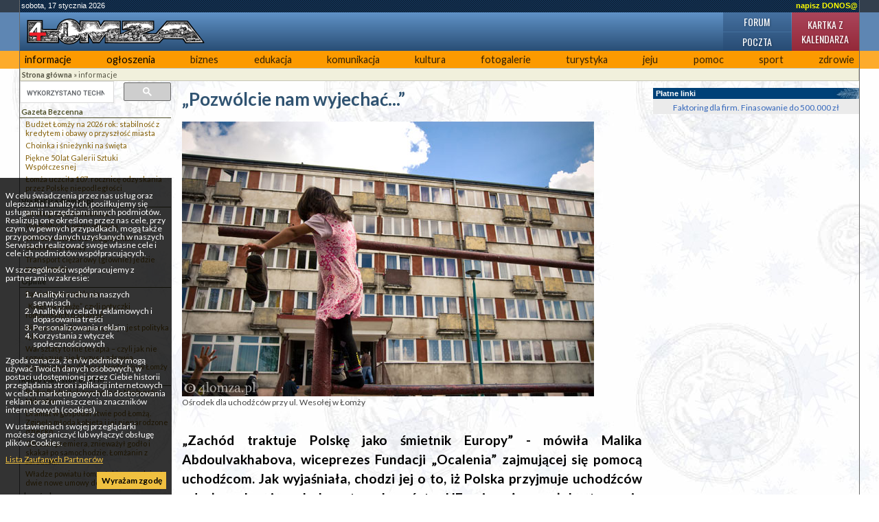

--- FILE ---
content_type: text/html; charset=UTF-8
request_url: https://4lomza.pl/index.php?wiad=20040
body_size: 9357
content:
<!doctype html>
<html class="no-js" lang="pl">
<head>
    <meta charset="UTF-8">
    <title>„Pozwólcie nam wyjechać...” - ::4lomza.pl:: Regionalny Portal</title>

    <meta name="viewport" content="width=device-width, initial-scale=1">

    
    

    <link rel="preconnect" href="https://fonts.gstatic.com">
    <link href="https://fonts.googleapis.com/css2?family=Lato:wght@100;300;400;700;900&family=Oswald:wght@200;300;400;500;600;700&family=PT+Serif:ital,wght@0,400;0,700;1,400;1,700&display=swap" rel="stylesheet">


    <link rel="stylesheet" href="./css/default.css?v=v32">
    <style>
        .skip-menu{
            display: none;
        }
    </style>
        <link rel="stylesheet" href="/css/moderncss.css?v=v32">
  
    
    
        <link rel="stylesheet" href="/css/print.css" media="print">
    <link rel="alternate" type="application/rss+xml" title="RSS" href="https://feeds.feedburner.com/4lomza.pl" />
    <link rel="manifest" href="/site.webmanifest">
    <link rel="apple-touch-icon" href="/icon.png">
    <link rel="canonical" href="https://4lomza.pl/index.php?wiad=20040">

    <meta name="author" content="Speed S. C." />
    <meta name="Copyright" content="Copyright (c) 2001-2026 Speed S. C." />
            <meta name="description" content="Regionalny portal. Najświeższe informacje z regionu, kulturalne, sportowe. Ogłoszenia, baza biznesu, forum " />
    
    <meta name="keywords" content="4lomza.pl, Łomża, lomza, podlaskie, informacje, turystyka, biznes, ogłoszenia drobne, bezcenna, forum, region, biebrza, kurpie" />
    <meta name="robots" content="all" />
    <meta property="twitter:account_id" content="37873530" />
    <meta name="verify-v1" content="nm2j7MNU9ms3/E/Fnn7BSI9p4IEWUeIqwmgl6N47714=" />
    <meta name="theme-color" content="#333F4D">
    <script src="/js/modernizr.js" type="text/javascript"></script>
    <script src="/js/jquery-3.2.1.min.js" type="text/javascript"></script>
    <script src="/js/jquery.cookie.js" type="text/javascript"></script>
        <script src="/okno.js?v=menu" type="text/javascript"></script>

    
	<meta property="og:locale" content="pl_PL" />
	<meta property="og:type" content="article" />
	<meta property="og:title" content="„Pozwólcie nam wyjechać...”" />
	<meta property="og:url" content="https://4lomza.pl/index.php?wiad=20040" />
	<meta property="og:site_name" content="::4lomza.pl:: Regionalny Portal" />
	<meta property="og:publisher" content="https://4lomza.pl" />
	<meta property="og:image" content="https://4lomza.pl/foto/2009/10/091005170234.jpg" />
	<meta property="og:image:width" content="600" />
	<meta property="og:image:height" content="400" />
	<meta property="og:description" content="„Zachód traktuje Polskę jako śmietnik Europy” - mówiła Malika Abdoulvakhabova, wiceprezes Fundacji „Ocalenia” zajmującej się pomocą uchodźcom. Jak wyjaśniała, chodzi jej o to, iż Polska przyjmuje uchodźców odsyłanych z innych, bogatszych państw UE, mimo że mogłaby tego nie robić. Tracą na tym i Polacy i uchodźcy, którzy woleliby traktować Polskę jako kraj pośredni w drodze na zachód. 
Dziś przedstawiciele Fundacji „Ocalenie” spotkali się z posłem Lechem Kołakowskim. Rozmowa dotyczyła sytuacji uchodźców, przede wszystkim z Czeczenii, w Łomży i Polsce, oraz propozycji Kołakowskiego aby zlikwidować ośrodek w Łomży.
- Zamknięcie Ośrodka od tak nie jest rozwiązaniem sprawy - mówiła wiceprezes Abdoulvakhabova,    podkreślając przy tym, że uchodźcy także woleliby aby państwo polskie tego typu ośrodki lokowało w regionach gdzie szanse na znalezienie pracy przez uchodźców są większe niż tu. " />


	<meta property="twitter:site" content="@4lomzapl" />
	<meta property="twitter:site:id" content="37873530" />
	<meta property="twitter:title" content="„Pozwólcie nam wyjechać...”" />
	<meta property="twitter:description" content="„Zachód traktuje Polskę jako śmietnik Europy” - mówiła Malika Abdoulvakhabova, wiceprezes Fundacji „Ocalenia” zajmującej się pomocą uchodźcom. Jak wyj" />
	<meta property="twitter:image" content="https://4lomza.pl/foto/2009/10/091005170234.jpg" />
	<meta property="twitter:card" content="summary" />



    

    

    <!-- Stat -->
    
<!-- Google tag (gtag.js) -->
<script async src="https://www.googletagmanager.com/gtag/js?id=G-Q7HCGH9C37"></script>
<script>
    window.dataLayer = window.dataLayer || [];
  function gtag(){dataLayer.push(arguments);}
  gtag('js', new Date());

  gtag('config', 'G-Q7HCGH9C37');
</script>
	
            
    
    

    <script async src="https://securepubads.g.doubleclick.net/tag/js/gpt.js" crossorigin="anonymous"></script>
<script async src="https://pagead2.googlesyndication.com/pagead/js/adsbygoogle.js?client=ca-pub-8789972132816580" crossorigin="anonymous"></script>

<script>window.googletag = window.googletag || {cmd: []};</script>
<script>
googletag.cmd.push(function() {
googletag.defineSlot('/52600886/ogl4l_gora01', [[960, 90], [980, 120], [970, 90], 'fluid', [950, 90], [930, 180], [970, 66], [750, 300], [728, 90], [750, 200], [970, 250], [750, 100], [980, 90], [768, 1024]], 'div-gpt-ad-1758102636223-0').addService(googletag.pubads());
googletag.defineSlot('/52600886/N02', [[300, 1050], [300, 31], [300, 75], [300, 600], [240, 400], [300, 50], [240, 133], [292, 30], [300, 100], 'fluid', [250, 250], [300, 250], [250, 360]], 'div-gpt-ad-1757864265905-0').addService(googletag.pubads());
googletag.defineOutOfPageSlot('/52600886/nad_stopka', 'div-gpt-ad-1757862740397-0').addService(googletag.pubads());
googletag.defineSlot('/52600886/zt01', [[320, 100], [336, 280], 'fluid', [300, 50], [300, 75], [468, 60], [320, 50], [480, 320], [580, 400], [300, 250], [300, 100]], 'div-gpt-ad-1758006190462-0').addService(googletag.pubads());
googletag.pubads().enableSingleRequest();
googletag.pubads().collapseEmptyDivs();
googletag.enableServices();
});
</script>

</head>

<body class="body-wiadomosc wiadomosc-id-20040">
<div class="skip-menu">
    <a href="#pasek">Przejdź do treści</a>
    <a href="#lewa">Przejdź do menu</a>
</div>
<div id="allrama">
    <div id="all">

        <div id='data_systemu'>
            <span class='left'>sobota, 17 stycznia 2026</span>
            <span class='right'><a href='mailto:biuro@4lomza.pl' id='donos' title='Napisz do nas'>napisz DONOS@</a></span>
            <br class='both' />
        </div>

        <div id='naglowek'>
            <h1><a href="/"><span>„Pozwólcie nam wyjechać...” - ::4lomza.pl:: Regionalny Portal</span></a></h1>

            <ul id="fcp" class="nav-header">
                <li class="gforum"><a href="/forum/">Forum</a></li>
                <li class="gkalendarz"><a href="/kartka_z_kalendarza.php">Kartka z kalendarza</a></li>
                <li class="gpoczta"><a href="https://ssl.hi.pl/">Poczta</a></li>
            </ul>
        </div>


        <div id='menu_glowne' class="clearfix">
            
		<ul>
			<li class="kategoria-103"><a href='index.php?k=103' id='kat_103'>informacje</a></li>
	<li class="kategoria-86"><a href='index.php?k=86' id='kat_86'>ogłoszenia</a></li>
	<li class="kategoria-79"><a href='index.php?k=79' id='kat_79'>biznes</a></li>
	<li class="kategoria-85"><a href='index.php?k=85' id='kat_85'>edukacja</a></li>
	<li class="kategoria-87"><a href='index.php?k=87' id='kat_87'>komunikacja</a></li>
	<li class="kategoria-84"><a href='index.php?k=84' id='kat_84'>kultura</a></li>
	<li class="kategoria-80"><a href='index.php?k=80' id='kat_80'>fotogalerie</a></li>
	<li class="kategoria-81"><a href='index.php?k=81' id='kat_81'>turystyka</a></li>
	<li class="kategoria-88"><a href='index.php?k=88' id='kat_88'>jeju</a></li>
	<li class="kategoria-89"><a href='index.php?k=89' id='kat_89'>pomoc</a></li>
	<li class="kategoria-158"><a href='index.php?k=158' id='kat_158'>sport</a></li>
	<li class="kategoria-83"><a href='index.php?k=83' id='kat_83'>zdrowie</a></li>

		</ul>

            <button class="menu-glowne__btn">
                <span>Menu</span>

                <svg class="menu-glowne__open" width="24" height="24" viewBox="0 0 24 24" fill="none" xmlns="http://www.w3.org/2000/svg">
                    <path d="M4 6H20M4 12H20M4 18H20" stroke-width="2" stroke-linecap="round" stroke-linejoin="round"/>
                </svg>

                <svg class="menu-glowne__close" width="24" height="24" viewBox="0 0 24 24" fill="none" xmlns="http://www.w3.org/2000/svg">
                    <path d="M6 18L18 6M6 6L18 18" stroke-width="2" stroke-linecap="round" stroke-linejoin="round"/>
                </svg>
            </button>
        </div>
        

        <!-- banner -->
         
        <div class="reklama-google">
<!-- /52600886/ogl4l_gora01 -->
<div id='div-gpt-ad-1758102636223-0' style='min-width: 728px; min-height: 66px;'>
  <script>
    googletag.cmd.push(function() { googletag.display('div-gpt-ad-1758102636223-0'); });
  </script>
</div>
</div>


        <div id="pasek"><a href='index.php' id="pas0"><b>Strona główna</b></a><span id="podzial103"> &raquo; </span><a href='index.php?k=103' id="pas103">informacje</a></div>

        <section id="main-content" class="container container__wiadomosc">


            

                <div id="lewa">

                    <div class="sidebar-wyszukiwarka">
                        <gcse:searchbox-only></gcse:searchbox-only>
                    </div>

                    

                    
                    

                    <!-- menu -->
                                            <div id="menu">
                            
		<ul>
			<li class="kategoria-179"><a href='index.php?k=179' id='kat_179'>Gazeta Bezcenna</a>


<ul>
					<li><a href='index.php?wiad=71490'>Budżet Łomży na 2026 rok: stabilność z kredytem i obawy o przyszłość miasta</a></li>
			<li><a href='index.php?wiad=71381'>Choinka i śnieżynki na święta</a></li>
			<li><a href='index.php?wiad=71277'>Piękne 50 lat Galerii Sztuki Współczesnej</a></li>
			<li><a href='index.php?wiad=71218'>Łomża uczciła 107. rocznicę odzyskania przez Polskę niepodległości</a></li>

		</ul>


</li>
	<li class="kategoria-256"><a href='index.php?k=256' id='kat_256'>Via Baltica 4lomza.pl</a>


<ul>
					<li><a href='index.php?wiad=71114'>Strategiczna Via Baltica</a></li>
			<li><a href='index.php?wiad=70932'>Via Baltica w pełni otwarta</a></li>
			<li><a href='index.php?wiad=70595'>Wkrótce otwarcie drugiej nitki obwodnicy Łomży</a></li>
			<li><a href='index.php?wiad=70148'>Transport ciężarowy (głównie) jedzie przez Łomżę</a></li>

		</ul>


</li>
	<li class="kategoria-1521"><a href='index.php?k=1521' id='kat_1521'>Opinie</a>


<ul>
					<li><a href='index.php?wiad=71227'>Patriotyczne zaklęcia</a></li>
			<li><a href='index.php?wiad=70869'>„Kolej na Łomżę”, czyli potyczki łomżyńskich posłanek</a></li>
			<li><a href='index.php?wiad=70406'>Nie ma polityki migracyjnej – jest polityka lęku</a></li>
			<li><a href='index.php?wiad=70061'>Warsztaty to nie terapia – czyli jak nie rozwiązuje się kryzysu zdrowia psychicznego dzieci i młodzieży w Łomży</a></li>

		</ul>


</li>
	<li class="kategoria-171"><a href='index.php?k=171' id='kat_171'>Radio Białystok 87,9 FM</a>


<ul>
					<li><a href='index.php?wiad=71177'>Radio Białystok zaprasza po Niebieski Mikrofon</a></li>
			<li><a href='index.php?wiad=71070'>Dramat w gospodarstwie pod Łomżą. Zginęła młoda kobieta i jej nienarodzone dziecko</a></li>
			<li><a href='index.php?wiad=70844'>Obrażał premiera, znieważył godło i skakał po samochodzie. Łomżanin z zarzutami</a></li>
			<li><a href='index.php?wiad=70602'>Władze powiatu łomżyńskiego podpisały dwie nowe umowy dotyczące dróg</a></li>

		</ul>


</li>
	<li class="kategoria-710"><a href='index.php?k=710' id='kat_710'>drogówka</a>


<ul>
					<li><a href='index.php?wiad=31055'>UWAGA PIESZY!!!</a></li>
			<li><a href='index.php?wiad=27794'>FERIE 2012</a></li>
			<li><a href='index.php?wiad=27740'>Podsumowanie „Akcji alkohol i narkotyki”</a></li>
			<li><a href='index.php?wiad=18585'>Turniej Bezpieczeństwa w Ruchu Drogowym Edycja 2009</a></li>

		</ul>


</li>
	<li class="kategoria-527"><a href='index.php?k=527' id='kat_527'>Głos Nowogrodzki</a>


<ul>
					<li><a href='index.php?wiad=56360'>Wojewódzkie zawody wędkarskie 2020``</a></li>
			<li><a href='index.php?wiad=52746'>Wyniki Zawodów Wędkarskich 2019`</a></li>
			<li><a href='index.php?wiad=52377'>Wojewódzkie zawody wędkarskie 2019`</a></li>
			<li><a href='index.php?wiad=49378'>Wyniki Zawodów Wędkarskich 2018`</a></li>

		</ul>


</li>
	<li class="kategoria-839"><a href='index.php?k=839' id='kat_839'>Wiadomości z Wizny</a>


<ul>
					<li><a href='index.php?wiad=20959'>Rzeźbiarskie początki Roberta Domurata</a></li>
			<li><a href='index.php?wiad=13920'>Twórca ludowy</a></li>

		</ul>


</li>
	<li class="kategoria-214"><a href='index.php?k=214' id='kat_214'>rolnictwo</a>


<ul>
					<li><a href='index.php?wiad=18381'>Ceny z targów 6-10.04.2009 roku</a></li>
			<li><a href='index.php?wiad=18319'>Ceny z targów 30.03-03.04.2009 roku</a></li>
			<li><a href='index.php?wiad=18230'>Ceny z targów 23-27.03.2009 roku</a></li>
			<li><a href='index.php?wiad=18161'>Ceny z targów 16-20.03.2009 roku</a></li>

		</ul>


</li>
	<li class="kategoria-165"><a href='index.php?k=165' id='kat_165'>przegląd prasy</a>


<ul>
					<li><a href='index.php?wiad=14586'>środa 12.03.2008</a></li>
			<li><a href='index.php?wiad=14575'>wtorek 11.03.2008</a></li>
			<li><a href='index.php?wiad=14566'>poniedziałek 10.03.2008</a></li>
			<li><a href='index.php?wiad=14533'>czwartek 6.03.2008</a></li>

		</ul>


</li>
	<li class="kategoria-172"><a href='index.php?k=172' id='kat_172'>Radio Nadzieja 103,6 FM</a>


<ul>
					<li><a href='index.php?wiad=22673'>Dobroć ludzka i solidarność ludzka zdaje egzamin</a></li>
			<li><a href='index.php?wiad=22641'>Ppłk Zalewski  Kustoszem Tradycji, Chwały i Sławy Oręża Polskiego.</a></li>
			<li><a href='index.php?wiad=22238'>80 lat MPWiK - koncert urodzinowy</a></li>
			<li><a href='index.php?wiad=22071'>Świecenia kapłańskie w roku kapłańskim to punkt kulminacyjny</a></li>

		</ul>


</li>
	<li class="kategoria-268"><a href='index.php?k=268' id='kat_268'>Ruchy i Stowarzyszenia Katolickie</a></li>
	<li class="kategoria-553"><a href='index.php?k=553' id='kat_553'>Wizyta Papieża w Łomży w 1991 roku</a>


<ul>
					<li><a href='index.php?wiad=3822'>4 i 5 czerwca 1991 roku - wizyta Ojca Świętego Jana Pawła II w Łomży</a></li>
			<li><a href='index.php?wiad=3876'>Homilia wygłoszona podczas Mszy św. przy kościele Bożego Miłosierdzia, 4 czerwca 1991 r.</a></li>
			<li><a href='index.php?wiad=3818'>Fotogaleria - Papież w Łomży</a></li>
			<li><a href='index.php?wiad=3827'>UCHWAŁA NR 81/XVII/95 Rady Miejskiej Łomży z dnia 4 czerwca 1995 roku</a></li>

		</ul>


</li>
	<li class="kategoria-211"><a href='index.php?k=211' id='kat_211'>wybory europejskie 2004</a></li>
	<li class="kategoria-1489"><a href='index.php?k=1489' id='kat_1489'>Wybory samorządowe 2014</a></li>

		</ul>
                        </div>
                    
                                        <div id="pozostale_wiadomosci">
                        <h4>Pozostałe wiadomości</h4>
                        <ul><li><a href='index.php?wiad=71665'>Złodziejska kooperacja</a></li><li><a href='index.php?wiad=71663'>Wywieźli śnieg ze Starego Rynku. Czy to najlepszy pomysł – pyta radny?</a></li><li><a href='index.php?wiad=71662'>„Jak mogę Cię dziś okraść?” pyta Kuba Podszywacz</a></li><li><a href='index.php?wiad=71661'>Służby przygotowują się na ferie 2026</a></li><li><a href='index.php?wiad=71659'>Ptaki zimą karmi się ziarnami, zbożem, słonecznikiem</a></li><li><a href='index.php?wiad=71658'>Rodzinne wakacje bez chaosu – planowanie, które naprawdę działa</a></li><li><a href='index.php?wiad=71656'>Czy Krauss to dobry wybór dla warsztatów auto detailingowych?</a></li><li><a href='index.php?wiad=71655'>Podziękowania od Rodziny śp. Mieczysława Czerniawskiego</a></li><li><a href='index.php?wiad=71652'>50% więcej soli niż w całym ubiegłym sezonie. Trwa odśnieżanie w Łomży</a></li><li><a href='index.php?wiad=71650'>Zderzenie TIR-ów na obwodnicy Łomży</a></li><li><a href='index.php?wiad=71649'>Człowiek na mrozie bez dachu nad głową</a></li><li><a href='index.php?wiad=71648'>Nielegalny tytoń w rękach skarbówki</a></li><li><a href='index.php?wiad=71647'>Idzie śnieżyca</a></li><li><a href='index.php?wiad=71646'>Ile kosztuje przekształcenie spółki?</a></li><li><a href='index.php?wiad=71645'>Ubrania męskie na różne pory roku – jak wybierać odpowiednie modele?</a></li></ul>
                    </div>
                    
                    
                    
                    <!-- kalendarz  -->
                    

                    
                    <!-- fotka  -->
                    
                    
                    
                    
                    
                    
                    
                    <!-- kolumna kolumna ogłoszenia -->
                    
                </div>


            

            <div id="srodek">


                
                                
                

                <!-- wiadomość -->

<article class="wiadomosc">
    
    <header>
        <h2>„Pozwólcie nam wyjechać...”</h2>
    </header>

            <div class="wiadomosc__fotoglowne">
            <a href="/fotogaleria.php?id=62960">
                <picture>
                    <source type="image/jpeg" srcset="/foto/2009/10/091005170234.jpg">
                	<img src="/foto/2009/10/091005170234.jpg" alt="Ośrodek dla uchodźców przy ul. Wesołej w Łomży" width="600" height="400">
                </picture>

            </a>

                            <div class='wiadomosc__komentarz'>Ośrodek dla uchodźców przy ul. Wesołej w Łomży</div>
                    </div>
        
    

    <p class="podtytul">„Zachód traktuje Polskę jako śmietnik Europy” - mówiła Malika Abdoulvakhabova, wiceprezes Fundacji „Ocalenia” zajmującej się pomocą uchodźcom. Jak wyjaśniała, chodzi jej o to, iż Polska przyjmuje uchodźców odsyłanych z innych, bogatszych państw UE, mimo że mogłaby tego nie robić. Tracą na tym i Polacy i uchodźcy, którzy woleliby traktować Polskę jako kraj pośredni w drodze na zachód. 
Dziś przedstawiciele Fundacji „Ocalenie” spotkali się z posłem Lechem Kołakowskim. Rozmowa dotyczyła sytuacji uchodźców, przede wszystkim z Czeczenii, w Łomży i Polsce, oraz propozycji Kołakowskiego aby zlikwidować ośrodek w Łomży.
- Zamknięcie Ośrodka od tak nie jest rozwiązaniem sprawy - mówiła wiceprezes Abdoulvakhabova,    podkreślając przy tym, że uchodźcy także woleliby aby państwo polskie tego typu ośrodki lokowało w regionach gdzie szanse na znalezienie pracy przez uchodźców są większe niż tu. </p>

    
    <div class="reklama-google">
<!-- /52600886/zt01 -->
<div id='div-gpt-ad-1758006190462-0' style='min-width: 300px; min-height: 50px;'>
  <script>
    googletag.cmd.push(function() { googletag.display('div-gpt-ad-1758006190462-0'); });
  </script>
</div>
</div>

            <div id='foto'>
                            <div>
                    <a href="javascript:pop('foto.php?id=62958',400,640)";><img src='/foto/2009/10/m_091005170220.jpg' alt='Malika Abdoulvakhabova, wiceprezes Fundacji „Ocalenie”' /></a>
                                        <div class='komentarz'>Malika Abdoulvakhabova, wiceprezes Fundacji „Ocalenie”</div>
                                    </div>
                            <div>
                    <a href="javascript:pop('foto.php?id=62959',600,440)";><img src='/foto/2009/10/m_091005170225.jpg' alt='' /></a>
                                    </div>
                            <div>
                    <a href="javascript:pop('foto.php?id=62961',600,440)";><img src='/foto/2009/10/m_091005170242.jpg' alt='Malika Abdoulvakhabova wiceprezes Fundacji „Ocalenie” i Lecha Antoni Kołakowski Poseł RP' /></a>
                                        <div class='komentarz'>Malika Abdoulvakhabova wiceprezes Fundacji „Ocalenie” i Lecha Antoni Kołakowski Poseł RP</div>
                                    </div>
                            <div>
                    <a href="javascript:pop('foto.php?id=62962',600,440)";><img src='/foto/2009/10/m_091005171407.jpg' alt='Korytarz ośrodka' /></a>
                                        <div class='komentarz'>Korytarz ośrodka</div>
                                    </div>
                    </div>
    
    <div class="tresc"><p>Do spotkania posła Kołakowskiego i przedstawicieli Fundacji „Ocalenie” doszło po wystąpieniu oficjalnym posła o jak najszybszą likwidację Ośrodka dla uchodźców w Łomży,  po pobiciu, kilka dni później, idących chodnikiem dwóch Czeczenek przez zamaskowanego, nieustalonego dotychczas mężczyznę, i po ubiegłotygodniowych medialnych doniesieniach łączących obie sprawy... <br />Poseł Kołakowski po raz kolejny odcinał się chuligańskiego incydentu, podkreślał, że szanuje i ceni  naród Czeczeński za jego walkę o wolność i przekonywał do swojego pomysłu aby ośrodki dla uchodźców „rozrzucić” po bogatszej – zachodniej - części kraju, a nie grupować je w województwach ściany wschodniej. <br />- Chodzi o to aby nie więzić tu uchodźców, ale dać im szansę szukania pracy – mówił Kołakowski dodając, że „tu nie ma złych intencji”. <br />Malika Abdoulvakhabova, wiceprezes Fundacji „Ocalenia”, Czeczenka mieszkająca w Polsce od 13 lat, zwracała uwagę, że to nie uchodźcy wybierają miejsce gdzie jest Ośrodek, ale polski rząd. <br />- Tak, zgadzam się. Trzeba wybrać dla uchodźców miejsca gdzie Polacy nie będą zadawać pytań czy oni zabiorą nam pracę – mówiła, podkreślając przy tym, że przyjeżdżającym do Polski uchodźcom nie chodzi o zamykanie ich w takich ośrodkach jak w Łomży. <br />Mówiła też, że dla większości z nich Polska ma być krajem przejściowym w drodze do bogatszej, zachodniej Europy, ale te państwa „traktują Polskę jako śmietnik Europy” odsyłając tu uchodźców, nawet jeśli w Niemczech, Hiszpanii mieszkali przez ponad rok. <br />- Polska ma prawo nie przyjmować tych uchodźców, ale ich przyjmuje – mówiła   Abdoulvakhabova, podkreślając przy tym, że uchodźcy tracą na tym, bo „90% z nich ląduje na ulicy bez dachu nad głową”. Jak mówiła zachód pod tym względem zapewniałby uchodźcom znacznie lepsze warunki.<br />Poseł i przedstawicieli Fundacji zgodzili się, że „zamknięcie ośrodka z dnia na dzień” to nie jest rozwiązanie sytuacji uchodźców, ale może być ważnym przyczynkiem do dyskusji o ich sytuacji w Polsce. <br />- Od sześciu lat jest pan pierwszym politykiem z którym mamy kontakt – mówiła, dodając, że „na konferencjach miło się z wami (politykami – dop.red) rozmawia, ale niewiele z tego wynika. <br />Podczas spotkania uzgodniono, że poseł wystosuje do ministrów rządu interpelację w spawie uchodźców w Polsce. Będzie w niej wnosił m.in. o lokowanie ośrodków dla uchodźców w zamożniejszych częściach kraju (padły nazwy miast: Wrocław, Kraków, Gdańsk...), dopyta o tzw. „porozumienie dublińskie” według przedstawicieli Fundacji daje Polsce możliwość odmowy przyjęcia uchodźcy wydalanego z bogatszych państw UE, oraz przyspieszenia procedur w urzędzie ds. uchodźców. <br /><br />Po spotkaniu w biurze poselskim wszyscy przejechali do Ośrodka dla uchodźców przy ul. Wesołej w Łomży. Tam w tej chwili przebywa 186 osób. Ponad 2/3 z nich to Czeczeni, choć jak podkreśla Andrzej Dobrowolski, kierownik Zajazdu, jest tu już 59 Gruzinów. W Ośrodku, w segmencie 36m2 (dwa pokoje, wnęka kuchenka i łazienka) mieszka pięć – sześć osób. W przypadku Czeczenów są to całe rodziny. Gruzini na razie do Polski przyjeżdżają w pojedynkę.</p></div>

    
    <div class="bxbanner"><a href="/bannery.php?bxid=8046" target="_blank"><img src="/banner/251223010513.jpg" alt="251223010513.jpg" /></a></div>

    
    
    <footer>
        <div class="autor">cz </div>

        <div class="data">
            pon, 05 października 2009 16:35
                            <div>
                    Data ostatniej edycji: wt, 06 października 2009 06:27:35
                </div>

                    </div>

        <div class='drukuj'><a href='index.php?wiad=20040' onclick="window.print();" title='Wydrukuj artykuł'><span>Drukuj</span></a></div>

        <div class='wyslijznajomemu'>
            <a href="javascript:pop('wyslij_znajomym.php?id=20040',500,350)" title='Wyślij znajomym'><span>Wyślij znajomym </span></a>
        </div>
    </footer>

    
    <!-- at -->




</article>

<hr />




                <span class='nic'>&nbsp;</span>
            </div>

            

                <div id="prawa">

                    
                    <div class="reklama-google">
<!-- /52600886/N02 -->
<div id='div-gpt-ad-1757864265905-0' style='min-width: 240px; min-height: 30px;'>
  <script>
    googletag.cmd.push(function() { googletag.display('div-gpt-ad-1757864265905-0'); });
  </script>
</div>
</div>

                    <div class="platne-linki">
	<div class="hm">Płatne linki </div>
<a href="https://smartfaktor.pl" target="_blank">Faktoring dla firm. Finasowanie do 500.000 zł </a>
</div>
                    
                    
                    
                    
                    
                    
                </div><!-- KKP -->

            

        </section>

        

        <div style="clear: both;">&nbsp;</div>

        <!-- BNR -->
        

        <div class="reklama-google">
<!-- /52600886/nad_stopka -->
<div id='div-gpt-ad-1757862740397-0'>
  <script>
    googletag.cmd.push(function() { googletag.display('div-gpt-ad-1757862740397-0'); });
  </script>
</div>
</div>

        <div id="stopka">
            <div class="stopka-strony">
      <div class="stopka-strony__tytul">
        <a href="/">
          4lomza.pl Regionalny Portal
          <img src="https://4lomza.pl/i/4lomza-80x15.png" alt="4lomza.pl" />
        </a>
      </div>
      <div class="stopka-strony__linki">
        <a href="/mapa.php">
            <svg xmlns="http://www.w3.org/2000/svg" width="24" height="24" viewBox="0 0 24 24" stroke="currentColor" fill="currentColor" class="w-6 h-6"><path d="M22 18v-7h-9v-5h3v-6h-8v6h3v5h-9v7h-2v6h6v-6h-2v-5h7v5h-2v6h6v-6h-2v-5h7v5h-2v6h6v-6z"/></svg>
            Mapa serwisu</a>
        <a href="https://feeds.feedburner.com/4lomza.pl">

            <svg xmlns="http://www.w3.org/2000/svg" fill="none" width="24" height="24" viewBox="0 0 24 24" stroke-width="3.5" stroke="currentColor" class="w-6 h-6">
                <path stroke-linecap="round" stroke-linejoin="round" d="M12.75 19.5v-.75a7.5 7.5 0 00-7.5-7.5H4.5m0-6.75h.75c7.87 0 14.25 6.38 14.25 14.25v.75M6 18.75a.75.75 0 11-1.5 0 .75.75 0 011.5 0z" />
              </svg>

            Nagłówki RSS</a>
        <a href="/index.php?k=199">Reklama</a>
      </div>
      <div class="stopka-strony__speed">
        Copyright &copy;
        <a href="http://speed.hi.pl" target="_blank">Speed s.c.</a>
        2005r - 4too v.1.0
      </div>
    </div>
        </div><!-- #stopka -->

    </div>
</div>

<div id="komunikat_rodo"><p>W celu świadczenia przez nas usług oraz ulepszania i analizy ich, posiłkujemy się usługami i narzędziami innych podmiotów. Realizują one określone przez nas cele, przy czym, w pewnych przypadkach, mogą także przy pomocy danych uzyskanych w naszych Serwisach realizować swoje własne cele i cele ich podmiotów współpracujących.</p>W szczególności współpracujemy z partnerami w zakresie:<ol>    <li>Analityki ruchu na naszych serwisach</li>    <li>Analityki w celach reklamowych i dopasowania treści</li>    <li>Personalizowania reklam</li>    <li>Korzystania z wtyczek społecznościowych</li></ol><p>Zgoda oznacza, że n/w podmioty mogą używać Twoich danych osobowych, w postaci udostępnionej przez Ciebie historii przeglądania stron i aplikacji internetowych w celach marketingowych dla dostosowania reklam oraz umieszczenia znaczników internetowych (cookies).</p><p>W ustawieniach swojej przeglądarki możesz ograniczyć lub wyłączyć obsługę plików Cookies.</p><p><a href="https://support.google.com/dfp_premium/answer/9012903?hl=pl&amp;ref_topic=9007190" target="_blank">Lista Zaufanych Partnerów</a></p><a href="#" id="zgoda-rodo">Wyrażam zgodę</a></div>
<script type="text/javascript"> $(document).ready(function(){ $("#zgoda-rodo").click(function() { $("#komunikat_rodo").hide("slow",function(){}); $.cookie('komunikat_rodo', '1', { expires: 30, path: '/' }); return false; }); });</script>








</body>
</html>


--- FILE ---
content_type: text/html; charset=utf-8
request_url: https://www.google.com/recaptcha/api2/aframe
body_size: 114
content:
<!DOCTYPE HTML><html><head><meta http-equiv="content-type" content="text/html; charset=UTF-8"></head><body><script nonce="qHqKJbxCbn9emaQOq529Yw">/** Anti-fraud and anti-abuse applications only. See google.com/recaptcha */ try{var clients={'sodar':'https://pagead2.googlesyndication.com/pagead/sodar?'};window.addEventListener("message",function(a){try{if(a.source===window.parent){var b=JSON.parse(a.data);var c=clients[b['id']];if(c){var d=document.createElement('img');d.src=c+b['params']+'&rc='+(localStorage.getItem("rc::a")?sessionStorage.getItem("rc::b"):"");window.document.body.appendChild(d);sessionStorage.setItem("rc::e",parseInt(sessionStorage.getItem("rc::e")||0)+1);localStorage.setItem("rc::h",'1768608070521');}}}catch(b){}});window.parent.postMessage("_grecaptcha_ready", "*");}catch(b){}</script></body></html>